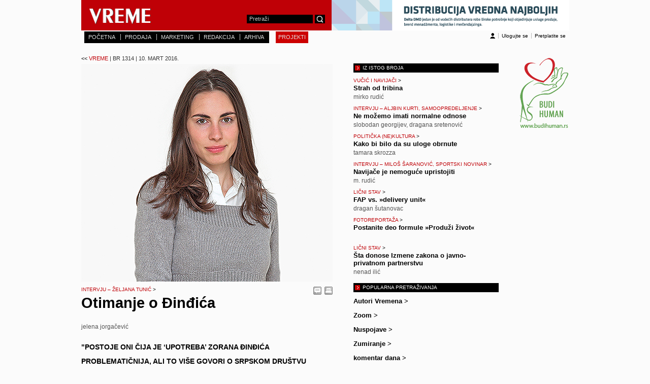

--- FILE ---
content_type: text/html; charset=UTF-8
request_url: https://old.vreme.com/cms/view.php?id=1374561
body_size: 11176
content:
<!DOCTYPE html PUBLIC "-//W3C//DTD XHTML 1.0 Transitional//EN" "http://www.w3.or/g/TR/xhtml1/DTD/xhtml1-transitional.dtd">
<html xmlns="http://www.w3.org/1999/xhtml"
      xmlns:og="http://ogp.me/ns#"
      xmlns:fb="http://www.facebook.com/2008/fbml">
<head>
<meta http-equiv="Content-Type" content="text/html; charset=UTF-8" />
<meta property="og:title" content="Otimanje o Đinđića"/>
<meta name="title" content="Otimanje o Đinđića" />
<meta property="og:site_name" content="Nedeljnik Vreme"/>
<meta property="og:type" content="article"/>  
	<base href="https://old.vreme.com">
	<link rel="image_src" href="https://old.vreme.com/g/images/1374561_24-01.jpg" />
	<meta property="og:image" content="https://old.vreme.com/g/images/1374561_24-01.jpg"/>
 
 
<title>
Vreme 1314 - Intervju – Zeljana Tunic: Otimanje o Djindjica</title>
<link rel="shortcut icon" href="/favicon.ico" />
<!--<link media="screen" href="/common/jquery.popeye.0.2.1/css/jquery.popeye.css" type="text/css" rel="stylesheet"/>
<link media="screen" href="/common/jquery.popeye.0.2.1/css/styling.css" type="text/css" rel="stylesheet"/>-->
<link rel="stylesheet" type="text/css" href="/common/jcarousel/lib/jquery.jcarousel.css" />
<link rel="stylesheet" type="text/css" href="/common/jcarousel/skins/tango/skin.css" />
<link href="/common/lightbox/jquery.lightbox-0.5.css" rel="stylesheet" type="text/css" />
<link href="/common/style.css?v=2" rel="stylesheet" type="text/css" />
<link rel="alternate" type="application/rss+xml" title="Nedeljnik Vreme" href="https://old.vreme.com/rss/novosti-rss.xml"/>


<!--[if IE 6]>
	<link href="/common/hacksIE6.css" rel="stylesheet" type="text/css" />
<![endif]-->
<!--[if IE 7]>
	<link href="/common/hacksIE7.css" rel="stylesheet" type="text/css" />
<![endif]-->



<script src="/common/showHide.js" type="text/javascript"/></script>
<script language="JavaScript" src="/common/jslib.js"></script>
<script src="/common/jquery-1.4.min.js" type="text/javascript"/></script>
<script src="/common/jquery.easing.1.3.js" type="text/javascript"/></script>
<script src="/common/jcarousel/lib/jquery.jcarousel.pack.js" type="text/javascript"/></script>
<script src="/common/lightbox/jquery.lightbox-0.5.js" type="text/javascript"/></script>
<!--<script src="/common/jquery.popeye.0.2.1/lib/jquery.popeye-0.2.1.js" type="text/javascript"/></script>-->


<script type="text/javascript" src="https://apis.google.com/js/plusone.js"></script>


<!-- Google Auto Ads 

<script async src="//pagead2.googlesyndication.com/pagead/js/adsbygoogle.js"></script>
<script>
     (adsbygoogle = window.adsbygoogle || []).push({
          google_ad_client: "ca-pub-4104413883731643",
          enable_page_level_ads: true
     });
</script> -->



<!-- Facebook Pixel Code 
<script>
  !function(f,b,e,v,n,t,s)
  {if(f.fbq)return;n=f.fbq=function(){n.callMethod?
  n.callMethod.apply(n,arguments):n.queue.push(arguments)};
  if(!f._fbq)f._fbq=n;n.push=n;n.loaded=!0;n.version='2.0';
  n.queue=[];t=b.createElement(e);t.async=!0;
  t.src=v;s=b.getElementsByTagName(e)[0];
  s.parentNode.insertBefore(t,s)}(window, document,'script',
  'https://connect.facebook.net/en_US/fbevents.js');
  fbq('init', '724053304615839');
  fbq('track', 'PageView');
</script>
<noscript><img height="1" width="1" style="display:none"
  src="https://www.facebook.com/tr?id=724053304615839&ev=PageView&noscript=1"
/></noscript>
<!-- End Facebook Pixel Code -->

<!-- Google Tag Manager -->
<script>(function(w,d,s,l,i){w[l]=w[l]||[];w[l].push({'gtm.start':
new Date().getTime(),event:'gtm.js'});var f=d.getElementsByTagName(s)[0],
j=d.createElement(s),dl=l!='dataLayer'?'&l='+l:'';j.async=true;j.src=
'https://www.googletagmanager.com/gtm.js?id='+i+dl;f.parentNode.insertBefore(j,f);
})(window,document,'script','dataLayer','GTM-TPHG972');</script>
<!-- End Google Tag Manager -->


</head>




<body>

<!-- Google Tag Manager (noscript) -->
<noscript><iframe src="https://www.googletagmanager.com/ns.html?id=GTM-TPHG972"
height="0" width="0" style="display:none;visibility:hidden"></iframe></noscript>
<!-- End Google Tag Manager (noscript) -->

<div id="fb-root"></div>
<script>
  window.fbAsyncInit = function() {
    FB.init({appId: '166935620022555', status: true, cookie: true,
             xfbml: true});
  };
  (function() {
    var e = document.createElement('script'); e.async = true;
    e.src = document.location.protocol +
      '//connect.facebook.net/en_US/all.js';
    document.getElementById('fb-root').appendChild(e);
  }());
</script>
<script type="text/javascript" language="JavaScript">
function checkSearchForm() {
	var sf = document.search;
	if ((isEmpty(sf.querytext.value)) || (sf.querytext.value=='Pretraži')) {
		alert('Unesite tekst za pretragu!');
		sf.querytext.focus();
		return false;
	}
	sf.submit();
}

function logoff() {
	if (!confirm('Da li ste sigurni?')) return false;

}
</script>

<div id="mainContainer">
    <div id="header">
                <form name='search' action="/pretrazivanje-rezultati.php" method="GET" onsubmit="checkSearchForm()">
    	<h1 class="logo"><a href="https://old.vreme.com"><img src="/g/vreme_logo.jpg" alt="Vreme" width="137" height="57" border="0" /></a></h1>
        <div id="search">
            <fieldset><legend>Pretrazite Vreme vebsajt</legend>

                <input name="querytext" type="text" class="textField" value="Pretraži" onclick="this.value=''"/>
                <input type="hidden" name="security" value="all">                
                &nbsp;<img class="btn" src="/g/btn_search.jpg" alt="Pretraži" onclick="checkSearchForm()" style="cursor:pointer"/>
           
			</fieldset>        
        </div>
        <div id="headerBanner">
        <a href="https://www.deltadmd.rs/"><img src="/g/images/0_0_Baner_Delta_DMD_468x60px.png" title="" alt="" width="468" height="60" border="0" ></a>		</div>
 </form>        
    </div>  <!--End header-->
    
    <div id="mainMenu" style="width:600px;text-transform:uppercase;">	
    	<span class="menuCurve"><img src="/g/menuCurve_left.jpg" alt""/></span>
        <ul>
           <li class="first"><a href="/">POČETNA</a></li>
           <li><a href="/pretplata.php">PRODAJA</a></li>
		   <li><a href="/marketing.php">MARKETING</a></li>
           <li><a href="/redakcija.php">REDAKCIJA</a></li>
           <li><a href="/arhiva.php">ARHIVA</a></li>           
        </ul>        
        <span class="menuCurve"><img src="/g/menuCurve_right.jpg" alt""/></span>
		<span class="menuCurve"></span>
				<ul style="background-color:#CC0000" class="dropDownMenu">      
      <li class="first"><a>PROJEKTI</a><ul class="dropDownItems">
   		<li><a href="https://www.vreme.com/vesti.php">VIŠE OD VESTI</a></li>         
         <li><a href="http://www.vreme.com/cms/view.php?id=1265590">WEB TV: emisija ZUMIRANJE</a></li>         
         <li><a href="http://www.vreme.com/cms/view.php?id=1567667">Srbija i Kosovo – 2018. godina raspleta</a></li>         
         <li><a href="http://www.vreme.com/azilanti/">Izbeglice i azilanti</a></li>         
         <li><a href="http://vremeprotivnasilja.rs/">Vreme protiv nasilja</a></li>         
         <li><a href="http://www.vreme.com/cms/view.php?id=1423684">Tačka susreta</a></li>         
         <li><a href="http://www.vreme.com/cms/view.php?id=1311839">Verske zajednice</a></li>         
         <li><a href="http://www.vreme.com/cms/view.php?id=1247070">Podrška odgovornom izveštavanju o pravosuđu</a></li>         
         <li><a href="/obrazovanje">Vreme obrazovanja</a></li>         
         <li><a href="http://www.vreme.com/cms/view.php?id=1352298">Milenijumski razvojni ciljevi posle 2015</a></li>         
                           </ul>
            </li>
      </ul>       
    </div> <!--End mainMenu-->
    
    <div id="login">
    
    	<img src="/g/icn_login.jpg" alt=""/>    	
        <ul>
                	<li><a href="/account/login.php?url=%2Fcms%2Fview.php%3Fid%3D1374561">Ulogujte se</a></li>
            <li><a href="http://www.vreme.com/pretplata">Pretplatite se</a></li>
                </ul>
    </div> 
    
    <div id="mainContent">      <div id="mainTextClanak">

            <div id="clanakHeader">
                    
              <div class="vremeBack"><h2 ><a href="/cms/view.php?id=1374556" ><span 
				class="arrows"><< </span>VREME <span class="datum"> | BR 1314 | 10. MART 2016.</span></a>            </h2></div>         
            
                                  </div>
            <div style='float:left;width:100%;margin-bottom:10px'><img src='/g/images/1374561_24-01.jpg' width='495' height='429' class='mainPhoto' alt='foto: mihaela ninić' title='foto: mihaela ninić'></div>			<h4>Intervju – Željana Tunić<span> ></span></h4>
		
            <div id="komentari"><a href="javascript:openWindow('static/komentar.php?id=1374561&heading=Otimanje o Đinđića&section=Vreme 1314')" onmouseout="hideDivKomentar()" onmouseover="showDivKomentar()" ><span id="hideShowKomentar">Pošalji komentar<br />redakciji</span><img src="/g/icn_komentar.jpg" border="0" /></a>
            <a href="/cms/view.php?id=1374561&print=yes"  onmouseout="hideDivPrint()" onmouseover="showDivPrint()"><span id="hideShowPrint">Odštampaj tekst</span><img src="/g/icn_print.jpg" border="0" /></a></div>
        <h3>Otimanje o Đinđića</h3>
       	<div class="autor"><a href="/pretrazivanje-rezultati.php?author=Jelena+Jorga%C4%8Devi%C4%87&querytext=&startfrom=0&categoryid=-1&year=all&security=all">jelena jorgačević</a></div>
          
<p class="podnaslov" style="width:100%;margin-bottom:0px">
"Postoje oni čija je ‘upotreba’ Zorana Đinđića problematičnija, ali to više govori o srpskom društvu danas i o tome koliko je ono spremno da brzo zaboravlja. Pa su se tako mnogi koji su bili ‘u prvim redovima’ na sahrani Slobodana Miloševića, sada premestili u prve redove kada je reč o komemoracijama Zorana Đinđića. Za mene je to fenomen na kome se dobro vidi tanatopolitika, dakle kako mrtvi ‘služe’ živim političarima"</p>
<div style="width:1px;height:1px;clear:both;float:none;margin:0px 0px 20px"></div>
<p>
Prošlo je trinaest godina od kada je ispred Vlade Srbije ubijen premijer Zoran Đinđić. Iako za vreme svog života nije bio popularan, nakon smrti postao je simbol bolje Srbije, simbol koji svi svojataju i na koji se razni pozivaju. Živi su ostali da se sećaju, ali i da stvaraju i koriste iskonstruisana sećanja onako kako im odgovara. Ta potreba da se otrgne i uzme za sebe nešto od svega dobrog što danas u Srbiji Zoran Đinđić predstavlja ide dotle da pojedinci, pa i neki mediji, porede Zorana Đinđića sa Aleksandrom Vučićem, čovekom koji je samo pre koju godinu prelepljivao table sa imenom Zorana Đinđića onima sa imenom Ratka Mladića. I kao što to obično biva, mnogi žale, a mnogi i lešinare. </p>

<p>
O tome kako se stvara(la) slika o Zoranu Đinđiću, šta način na koji ga se sećamo govori o našem društvu, koje sve grupe pokušavaju da ga koriste, čega je on sve danas simbol, razgovaramo sa Željanom Tunić, doktorantkinjom Univerziteta "Fridrih Šiler" u Jeni. Tema njenog doktorskog rada je "(Re)konstrukcija sećanja na Zorana Đinđića u Srbiji".</p>

<p>
"Za sociologa Todora Kuljića je politička instrumentalizacija nakon Đinđićeve smrti paradigmatska, dakle može da služi kao prototip tanatopolitičkih praksa. Jedna od glavnih teza Kuljićeve knjige <i>Tanatopolitika</i>, u kojoj govori o političkoj upotreba smrti odnosno mrtvih je ta da za sadašnjost nije presudno ko je bila ta ličnost već koliko živi, određene političke i ostale grupe mogu da učitaju i iščitaju sadržaje koji su njima od koristi da bi aktivirali druge za neki svoj projekat. Konstanta je kada se govori o teoriji kulture sećanja da je naš odnos prema prošlosti zavisan od onoga šta želimo od budućnosti. Kod Đinđića postoje različite ideje koje se mogu iščitati iz njegovog života i dela, a razni to i koriste", kaže Željana Tunić. </p>

<p>
"<b>VREME</b>": <b>Kada govorimo o</b> (<b>re</b>)<b>konstrukciji sećanja na Zorana Đinđića i upotrebi tog sećanja tokom svih ovih godina</b>, <b>može li se povući linija između upotrebe i zloupotrebe</b>?</p>

<p>
<b>ŽELJANA TUNIĆ</b>: Problem smrti je uvek problem živih. Sartr duhovito kaže da je problem kada smo umrli taj što smo prepušteni živima bez mogućnosti da se branimo. Što smo poznatiji, to je veći krug živih koji nas spominju. Očito je da se Đinđićevo ime obilato upotrebljava i da ga upotrebljavaju razni. Ali pitanje koje se stalno postavlja – ko je onaj koji ima prava da ga upotrebljava, dakle njegov "pravi naslednik", i gde je granica zloupotrebe – donekle je pogrešno jer prihvata logiku koja poručuje "ja sam pravi i jedini interpretator lika i dela Zorana Đinđića". A ovo tvrde mnogi. Naravno, postoje oni čija je upotreba Đinđića problematičnija, ali to više govori o srpskom društvu danas i o tome koliko je ono spremno da brzo zaboravlja. Pa su se tako mnogi koji su bili "u prvim redovima" na sahrani Slobodana Miloševića, sada premestili u prve redove kada je reč o komemoracijama Zorana Đinđića. Basara to objašnjava kao srpsku nekrofiliju. Za mene je to fenomen na kome se dobro vidi tanatopolitika, dakle kako mrtvi "služe" živima, uglavnom političarima. </p>

<p>
<b>Opseg grupa koje su se nakon njegove smrti pozivale ili se još pozivaju na njega zaista je veoma širok</b>...</p>

<p>
To nije neočekivano iz dva razloga. Sa jedne strane, zato što Đinđićevo ime poseduje značajan simbolički kapital – o tome govorim detaljno u svome radu – tako da se s njegova upotreba isplati. Sa druge strane, širok je spektar ideja koje je Đinđić pokrivao svojim delovanjem i retorikom otkad je bio politički aktivan, tako da je mnogima moguće da se pozovu na neku njegovu izjavu ili postupak. Tako će oni koji sebe nazivaju patriotama da se pozivaju na ono što je govorio devedesetih ili pred kraj mandata, kada je pričao o srpskim interesima, zauzimao se za pitanje Kosova... S druge, sasvim suprotne strane, pripadnici dela nevladinog sektora će da se fokusiraju na njegovu spremnost da se suoči sa prošlošću, da priča o krivici Srbije... Time on postaje simbol za suprotne ideje i to je specifičnost Đinđićevog slučaja.</p>

<p>
<b>Ipak</b>, <b>ako naglašavamo isključivo jedan aspekt neke ličnosti koji odgovara onome što mi zastupamo</b>, <b>a zanemarujemo sve druge</b>, <b>koliko je to pošteno prema osobi koju</b> "<b>koristimo</b>"?</p>

<p>
Ako posmatramo tako, sećanja najčešće i jesu neka vrsta zloupotrebe. U odabiru, koji je naravno vrlo selektivan, dosta toga izbledi. To je karakteristika stvaranja odnosa prema istorijskim figurama. Kod Đinđića je dodatni problem što je sve tako sveže. Vrlo brzo nakon smrti on se istorizovao, krenulo se odmah sa pričom o njegovom značaju kao istorijske ličnosti. Tako da ta distanca koja je često potrebna, kako zbog nekog kritičkog preispitivanja ili izgradnje potpunije slike, tako i zbog opasnosti (zlo)upotreba, u ovom slučaju nije postojala. Antropološkinja Gordana Đerić je među prvima, ako ne i prva, pisala o stvaranju mita o Zoranu Đinđiću. Možda zvuči preterano kada kažem da je skoro svaka grupa danas, po meni, problematična zbog te postavke da su jedini, pravi naslednici puta kojim je Đinđić krenuo, a u tome naravno vrlo lako i selektivno biraju određene i brišu različite druge aspekte. </p>

<p>
Tako ga oni koji se pozivaju na njegovu jasnu proevropsku orijentaciju i spremnost za suočavanje sa prošlošću često predstavljaju kao nekog ko je bio anacionalan, izbleđujući čitavu retoriku i konkretne postupke još od nastanka Demokratske strane, kada je govorio o srpskim zemljama, o tome kako Republika Srpska i RS Krajina treba da postanu deo jedne države... Sa druge strane, Đinđić je pozitivan i važan simbol u Sandžaku za sve koji se izjašnjavaju kao Bošnjaci, jer im je dao veća prava, održavao dobre odnose sa njihovim predstavnicima...</p>

<p>
<b>Na koji način se ličnost političara koji za života nije bio popularan</b> – <b>neka od istraživanja nekoliko meseci pred smrt govore da je negativan stav o Đinđiću izrazilo više od polovine ispitanika</b> – <b>odjednom pretvara u moćan simbol</b>? <b>Kako se ta slika o njemu tako snažno preobratila</b>? </p>

<p>
Pre svega, to zapažanje mogu da potvrdim. Jedan engleski novinar je komentarisao da su Srbi voleli da mrze Đinđića. Istraživanje koje spominjete takođe pokazuje koliko je malo imao podrške. Zanimljivo je da je nakon atentata ponovo vršena anketa koja pokazuje da je broj ispitanika koji imaju negativan stav o Đinđiću pao na manje od 10 odsto. Pitanje kako je to moguće i mene je dugo okupiralo. Objašnjavam ga sa dva aspekta. Sa jedne strane, tanatopolitički, o čemu smo prethodno razgovarali. Dakle, određene grupe imaju svoje agende i za te svoje ciljeve koriste i Đinđićev simbolički kapital i grade što idealniji sliku o njemu jer time sebi pomažu. Ali interesantno je, a to je i vaše pitanje, otkud taj simbolički kapital, dakle, kako je uopšte moguća ta radikalna promena slike o Đinđiću. Ja smatram da to ima i svoje tanatološke uzroke, dakle, objašnjavam to odnosom ljudi prema smrti. </p>

<p>
Već po gore spomenutoj anketi vidi se da je atentat uticao na tu promenu. Ali nije to samo atentat već i sve ono što mu je prethodilo i sledilo. Važna je činjenica da to nije bio prvi pokušaj atentata na njega. Nakon prvog puta on je izjavio da se ne plaši smrti i da ga neće zaustaviti oni koji žele da zaustave promene u Srbiji, to jest da zaustavljajući njega neće zaustaviti promene. Time je već stvorena osnova te slike o njegovom svesnom mučeništvu. Nečiji otac, muž, sin se svesno žrtvovao, znao je da je u opasnosti, ali mu je njegova "misija" o "boljoj budućnosti Srbije" bila važnija od sopstvenog života. Drugo, atmosfera pred atentat je bila mučna, neki su najavljivali strašnim asocijacijama njegovu smrt... Ubijen je pred zgradom Vlade Srbije, u centru moći jedne države ubijen je njen premijer i tu je simbolika mesta jako važna. A i to što je negativan stav o njemu bio tako rasprostranjen ide u prilog slici proroka neshvaćenog u svojoj zemlji. Zatim, i medijska strana je vrlo važna. Svi ti dani su bili medijski propraćeni i to su slike koje su se urezale ljudima. Od momenta kada je pucano na Đinđića pa sve do sahrane gledaoci su imali priliku da prate događaje, bili su na neki način očevici. Do 2008. godine Đinđićeva sahrana je bila najgledaniji događaj u Srbiji. Čitav taj period je postao centralno mesto komunikativnog sećanja Srbije. Svi se sećaju, takođe, i vanrednog stanja koje je vladalo, kao i osećaja ugroženosti, osećaja da se sistem obrušava. Simbolička poruka koja je na taj način poslata bila je izuzetno jaka.</p>

<p>
<b>A neku ulogu igra i to što je vreme nakon njegove smrti postalo vreme izneverenih očekivanja</b>? <b>Za njegova života još se nismo bili razočarali</b>. </p>

<p>
Da, on je bio kratko na vlasti i nije bilo prilike da se pokaže da li je njegov "projekat" ostvarljiv. Za sve sa kojima sam razgovarala taj period je praćen nekom nostalgijom. Pre toga je urušen jedan truli sistem i to novo što je trebalo da dođe; kada je trebalo da počne, već je prekinuto. Taj entuzijazam i energija koji su vladali u društvu više se nisu ponovili i sve se to asocira sa Zoranom Đinđićem. On je i simbol budućnosti, simbol nade u bolji život, simbol Srbije 21. veka... A to je pozitivna predstava koja može svašta da znači. Razni su uvideli taj potencijal i krenuli su da grade slike o Đinđiću u interpretaciji koja njima odgovara. On je simbol koji se i dalje gradi. </p>

<p>
<b>Čega je danas Zoran Đinđić simbol</b>?</p>

<p>
Raspon ide, kao što sam već govorila, od toga da je on simbol jednog anacionalnog Evropljanina, građanina, kosmopolite kome su najvažnije određene, pre svega građanske, vrednosti do nacionalističke simbolike u kojoj se on "otkriva" kao pravi neshvaćeni patriota. Posebno se poslednji period njegovog života tumači u tom nacionalnom ključu. Zatim, važno je istaći i da se posmatra kao veliki antikomunista, kao neko ko je pokrenuo određene procese rehabilitacije i raskrstio sa komunističkim nasleđem.</p>

<p>
<b>Bavite se kulturom sećanja</b>, <b>mestima sećanja na Đinđića</b>, <b>analizom govora o njemu</b>, <b>komemoracija</b>, <b>medijskim diskursom</b>... <b>Pošto je selektivnost sećanja uvek povezana sa onim što hoćemo od sutrašnjice</b>, <b>šta sve ovo govori o nama</b>, <b>a šta o Zoranu Đinđiću</b>? </p>

<p>
Bavim se topografijom sećanja, konkretnim mestima gde je njegovo ime markirano, ali i mestima sećanja koja nisu konkretna već postoje u smislu simbolike koju ta ličnost popunjava. </p>

<p>
Kada je reč o komemoracijama, one više govore o dnevnoj politici nego o samom Đinđiću. U toj upotrebi, dnevnopolitičkoj, to svakako grubo zvuči ali se Đinđić koristi kao "potrošna roba", neko ko će političarima pribaviti političke poene ili ih legitimisati na neki način. Mada, iako je često prisutna idealizacija, bilo bi preterano reći da je on postao nedodirljiv, jasan simbol čije je preispitivanje tabu. Sećanje na njega je živo, ono nije konzervisano i okamenjeno, već je to proces koji i dalje traje. Uzmimo za primer ulice sa njegovim imenom. Nekada su one mesta vandaliranja, ploča se precrta, oboji, skine, kao što je to slučaj u Novom Sadu i Kragujevcu. Ili su se neke ulice ponovo preimenovale, pa ne nose više njegovo ime. Kao što Đerić kaže, sećanje na Đinđića je fragmentarno ili radikalno podeljeno. Još uvek postoji dosta konfliktnog sećanja i različite grupe se neuspešno bore da ga monopolizuju, odnosno monopolizuju sećanje na njega.</p>

<p>
<b>Što Demokratskoj stranci nije uspelo</b>. <b>Koliko je taj neuspeh uticao na pretenzije svi drugih da pokušaju da ga prisvoje</b>?</p>

<p>
Da, to je problem koji ima Demokratska stranka. Dosta ljudi koji su bili bliski Đinđiću izašli su iz DS-a i osnovali svoje stranke. Onda oni naravno sebe proglašavaju pravim naslednicima i čak svoje izlaženje iz stranke objašnjavaju na taj način. Kako DS u tom pokušaju monopola nije uspeo, to je oslabilo granice upotrebe imena Zorana Đinđića. </p>

<p>
<b>Već ste dugo u Nemačkoj</b>. <b>Zoran Đinđić se često spominje i u tom duhu</b> – <b>kao neko ko je imao odlične odnose sa tom zemljom</b>. <b>Kakva je sad slika Đinđića u Nemačkoj i koliko je on uopšte prisutan</b>?</p>

<p>
On danas nije prisutan u nemačkim medijima, samo kratko kada je bila desetogodišnjica smrti. Mladi u Nemačkoj većinom ne znaju ko je on. Ali u vreme dok je bio premijer, bio je jako popularan... Naravno, 5. oktobar a potom i izručenje Miloševića Hagu našlo je veliku podršku nemačke javnosti. Svakako, i tema atentata je bila medijski prisutna. Ipak, on se i dalje spominje u određenim akademskim krugovima i tu se mogu naći grupe koje imaju jako pozitivan stav o njemu. Baš mu je Univerzitet u Jeni posthumno dodelio Nagradu za međunarodno razumevanje i borbu za ljudska prava. Svakako postoji dobra osnova za građenje Đinđića kao simbola dobrih odnosa između Nemačke i Srbije.</p>
	<br>&nbsp;<br clear="all">
	<br>
	<table width="100%" cellspacing="0" cellpadding="0"><tr style="height:22px;">
	<td width="200px" align="left"><a style="color:#000000;text-decoration:none" href="javascript:openWindow('static/komentar.php?id=1374561&heading=Otimanje o Đinđića&section=Vreme 1314')"><img 
		style="margin-bottom:-5px;" src="/g/icn_komentar.jpg" border="0" /></a>	
		<a href="javascript:openWindow('static/komentar.php?id=1374561&heading=Otimanje o Đinđića&section=Vreme 1314')" style="color: rgb(0, 0, 0);font-size:0.8em;font-family:Arial">POŠALJI KOMENTAR REDAKCIJI</a>
	</td><td width="50px" style="font-size:0"><img src="/g/1t.gif" width="50px" height="1px" /></td>
	<td align="left"><a style="color:#000000;text-decoration:none" href="/cms/view.php?id=1374561&print=yes"><img 
	style="margin-bottom:-5px;" src="/g/icn_print.jpg" border="0" /></a>	
	<a href="/cms/view.php?id=1374561&print=yes" style="color: rgb(0, 0, 0);font-size:0.8em;font-family:Arial">ODŠTAMPAJ TEKST</a>
	</td>
	</tr>
	
	<tr> <td width="50px" style="font-size:0"><img src="/g/1t.gif" width="50px" height="25px" /></td></tr>
  <tr><td colspan="3" align="left">
<table width="100%"><tr>
<td valign="top" width="45" align="left"><fb:like width="45" show_faces="false" layout="button_count" href="https://old.vreme.com/cms/view.php?id=1374561"></fb:like></td>
<td width="10px">&nbsp;</td>
<td align="left" valign="top"><g:plusone size="medium"></g:plusone></td>
</tr></table> 
  </td></tr>

  
  </table>
	
	<hr class="kolumna" style="margin:30px 0px 0px">
    

	  
	
      </div> <!--End mainTextClanak-->  

        <div id="columnRight">
   <div style="width: 286px; float: left;">
      	<div style="float: left; width: 1px; height: 679px;"></div>
	<div style="float: left;clear:right">        
         
 
 
 
   
            <div style="width:280px" class="columnRightLinks">
            	<div style="width:280px" class="rubrika-h"><img src="/g/img_h.gif" alt=""/>
				<h2>IZ ISTOG BROJA</h2></div>
            	<ul style="width:280px">
            					<li style="width:280px" >
                    	<h4 style="width:280px" >Vučić i navijači<span>&nbsp;></span></h4>                        <h3 style="width:280px" ><a style="width:280px" href="cms/view.php?id=1374603">Strah od tribina</a></h3>
                        <div style="width:280px"  class="autor">Mirko Rudić</div>
                </li>
								<li style="width:280px" >
                    	<h4 style="width:280px" >Intervju – Aljbin Kurti, Samoopredeljenje<span>&nbsp;></span></h4>                        <h3 style="width:280px" ><a style="width:280px" href="cms/view.php?id=1374621">Ne možemo imati normalne odnose</a></h3>
                        <div style="width:280px"  class="autor">Slobodan Georgijev, Dragana Sretenović</div>
                </li>
								<li style="width:280px" >
                    	<h4 style="width:280px" >Politička (ne)kultura<span>&nbsp;></span></h4>                        <h3 style="width:280px" ><a style="width:280px" href="cms/view.php?id=1374599">Kako bi bilo da su uloge obrnute</a></h3>
                        <div style="width:280px"  class="autor">Tamara Skrozza</div>
                </li>
								<li style="width:280px" >
                    	<h4 style="width:280px" >Intervju – Miloš Šaranović, sportski novinar<span>&nbsp;></span></h4>                        <h3 style="width:280px" ><a style="width:280px" href="cms/view.php?id=1374565">Navijače je nemoguće upristojiti</a></h3>
                        <div style="width:280px"  class="autor">M. Rudić</div>
                </li>
								<li style="width:280px" >
                    	<h4 style="width:280px" >Lični stav<span>&nbsp;></span></h4>                        <h3 style="width:280px" ><a style="width:280px" href="cms/view.php?id=1374614">FAP vs. »delivery unit«</a></h3>
                        <div style="width:280px"  class="autor">Dragan Šutanovac</div>
                </li>
								<li style="width:280px" >
                    	<h4 style="width:280px" >Fotoreportaža<span>&nbsp;></span></h4>                        <h3 style="width:280px" ><a style="width:280px" href="cms/view.php?id=1374579">Postanite deo formule »Produži život«</a></h3>
                        <div style="width:280px"  class="autor"> </div>
                </li>
								<li style="width:280px" >
                    	<h4 style="width:280px" >Lični stav<span>&nbsp;></span></h4>                        <h3 style="width:280px" ><a style="width:280px" href="cms/view.php?id=1374623">Šta donose Izmene zakona o javno-privatnom partnerstvu</a></h3>
                        <div style="width:280px"  class="autor">Nenad Ilić</div>
                </li>
									
                   </ul>
            </div>
		            <div style="width:280px" class="columnRightLinks">
            	<div style="width:280px" class="rubrika-h"><img src="/g/img_h.gif" alt=""/>
				<h2><a href="/vesti.php">POPULARNA PRETRAŽIVANJA</a></h2></div>
            	<ul style="width:280px">
            					<li style="width:280px" >
                    	                        <h3 style="width:280px" ><a style="width:280px" href="https://www.vreme.com/cms/view.php?id=1659549">Autori Vremena<span>&nbsp;></span></a></h3>
                        <div style="width:280px"  class="autor"></div>
                </li>
								<li style="width:280px" >
                    	                        <h3 style="width:280px" ><a style="width:280px" href="https://www.vreme.com/pretrazivanje-rezultati.php?querytext=Zoom&startfrom=0&author=Dragoljub+%C5%BDarkovi%C4%87&categoryid=-1&year=all&security=all">Zoom<span>&nbsp;></span></a></h3>
                        <div style="width:280px"  class="autor"></div>
                </li>
								<li style="width:280px" >
                    	                        <h3 style="width:280px" ><a style="width:280px" href="https://www.vreme.com/pretrazivanje-rezultati.php?querytext=nuspojave&startfrom=0&author=Teofil+Pan%C4%8Di%C4%87&categoryid=-1&year=all&security=all">Nuspojave<span>&nbsp;></span></a></h3>
                        <div style="width:280px"  class="autor"></div>
                </li>
								<li style="width:280px" >
                    	                        <h3 style="width:280px" ><a style="width:280px" href="http://www.vreme.com/pretrazivanje-rezultati.php?querytext=Zumiranje&security=all">Zumiranje<span>&nbsp;></span></a></h3>
                        <div style="width:280px"  class="autor"></div>
                </li>
								<li style="width:280px" >
                    	                        <h3 style="width:280px" ><a style="width:280px" href="http://www.vreme.com/cms/view.php?id=300">komentar dana<span>&nbsp;></span></a></h3>
                        <div style="width:280px"  class="autor"></div>
                </li>
								<li style="width:280px" >
                    	                        <h3 style="width:280px" ><a style="width:280px" href="https://www.vreme.com/pretrazivanje-rezultati.php?querytext=Intervju+%E2%80%93+&security=all">Intervju<span>&nbsp;></span></a></h3>
                        <div style="width:280px"  class="autor"></div>
                </li>
								<li style="width:280px" >
                    	                        <h3 style="width:280px" ><a style="width:280px" href="http://www.vreme.com/pretrazivanje-rezultati.php?querytext=novogovor%3A&startfrom=0&author=&categoryid=-1&year=all&security=all">Novogovor<span>&nbsp;></span></a></h3>
                        <div style="width:280px"  class="autor"></div>
                </li>
								<li style="width:280px" >
                    	                        <h3 style="width:280px" ><a style="width:280px" href="https://www.vreme.com/cms/view.php?id=1661368">Lik i delo<span>&nbsp;></span></a></h3>
                        <div style="width:280px"  class="autor"></div>
                </li>
								<li style="width:280px" >
                    	                        <h3 style="width:280px" ><a style="width:280px" href="https://www.vreme.com/cms/view.php?id=1664938">Portret savremenika<span>&nbsp;></span></a></h3>
                        <div style="width:280px"  class="autor"></div>
                </li>
								<li style="width:280px" >
                    	                        <h3 style="width:280px" ><a style="width:280px" href="http://www.vreme.com/pretrazivanje-rezultati.php?querytext=KULTURA SEĆANJA – &security=all">kultura sećanja<span>&nbsp;></span></a></h3>
                        <div style="width:280px"  class="autor"></div>
                </li>
								<li style="width:280px" >
                    	                        <h3 style="width:280px" ><a style="width:280px" href="http://www.vreme.com/cms/view.php?id=302">Iz arhive Vremena<span>&nbsp;></span></a></h3>
                        <div style="width:280px"  class="autor"></div>
                </li>
								<li style="width:280px" >
                    	                        <h3 style="width:280px" ><a style="width:280px" href="https://www.vreme.com/arhiva_html/">IZ ARHIVE - VREME u starom formatu<span>&nbsp;></span></a></h3>
                        <div style="width:280px"  class="autor"></div>
                </li>
								<li style="width:280px" >
                    	                        <h3 style="width:280px" ><a style="width:280px" href="http://www.vreme.com/cms/view.php?id=622812">Kako smo birali 1990-2020.<span>&nbsp;></span></a></h3>
                        <div style="width:280px"  class="autor"></div>
                </li>
								<li style="width:280px" >
                    	                        <h3 style="width:280px" ><a style="width:280px" href="https://www.vreme.com/pretrazivanje-rezultati.php?startfrom=1440&querytext=a&author=&security=all&year=all&categoryid=90&pageNo=145">Vreme uživanja<span>&nbsp;></span></a></h3>
                        <div style="width:280px"  class="autor"></div>
                </li>
								</ul>
            </div>
        
		
		    
	<div style="float:none;width: 285px; height: 1px;"/> </div>
	</div>        

  
		        </div>    
        </div>  <!--End columnRight-->
        
	</div> <!--End mainContent-->
    <div id="banners">
    <a href="https://www.budihuman.rs"><img src="/g/images/0_budihuman-logo2.png" title="" alt="" width="142" height="145" border="0" ></a><p>&nbsp<p><p><p>&nbsp<p><p>&nbsp<p><span></span>
	</div> <!--End banners-->	



    <div id="footer">

    	<div class="menuFooter">
        	<ul>
        	
			<li class="first"><a href="/">POČETNA</a></li>
           <li><a href="/prodaja.php">PRODAJA</a></li>
		   <li><a href="/marketing.php">MARKETING</a></li>
           <li><a href="/redakcija.php">REDAKCIJA</a></li>
           <li><a href="/arhiva.php">ARHIVA</a></li>           
           <li><a href="/account">PRETPLATNICI</a></li>
			</ul>
        </div>
        <img src="/g/logo_footer.jpg" alt="Vreme" width="87" height="22" />
        <div class="copyrignht">Copyright © 1998-2026 Vreme, Beograd</div>
        <div class="EUnet"><a href="https://www.eunethosting.com">EUnet Hosting</a></div>


    </div>  <!--End Footer-->

<!-- Google Analytics -->
<script src="https://www.google-analytics.com/urchin.js"
type="text/javascript">
</script>
<script type="text/javascript">
_uacct = "UA-4620103-1";
urchinTracker();
</script>
<!-- End Google Analytics -->





</div>  <!--End MainContent-->
</body>
</html>
	

--- FILE ---
content_type: text/html; charset=utf-8
request_url: https://accounts.google.com/o/oauth2/postmessageRelay?parent=https%3A%2F%2Fold.vreme.com&jsh=m%3B%2F_%2Fscs%2Fabc-static%2F_%2Fjs%2Fk%3Dgapi.lb.en.OE6tiwO4KJo.O%2Fd%3D1%2Frs%3DAHpOoo_Itz6IAL6GO-n8kgAepm47TBsg1Q%2Fm%3D__features__
body_size: 161
content:
<!DOCTYPE html><html><head><title></title><meta http-equiv="content-type" content="text/html; charset=utf-8"><meta http-equiv="X-UA-Compatible" content="IE=edge"><meta name="viewport" content="width=device-width, initial-scale=1, minimum-scale=1, maximum-scale=1, user-scalable=0"><script src='https://ssl.gstatic.com/accounts/o/2580342461-postmessagerelay.js' nonce="nBl3-EAqkxsTJV04sgSRDA"></script></head><body><script type="text/javascript" src="https://apis.google.com/js/rpc:shindig_random.js?onload=init" nonce="nBl3-EAqkxsTJV04sgSRDA"></script></body></html>

--- FILE ---
content_type: text/css
request_url: https://old.vreme.com/common/jcarousel/skins/tango/skin.css
body_size: 383
content:
.jcarousel-skin-tango .jcarousel-container {
    background: #F1F1F1;
    border: solid #AEAEAE;
    border-width: 0px 1px 1px;
}

.jcarousel-skin-tango .jcarousel-container-horizontal {
    width: 224px;
    padding: 0px 30px;
}

.jcarousel-skin-tango .jcarousel-container-vertical {
    width: 65px;
    height: 245px;
    padding: 40px 20px;
}

.jcarousel-skin-tango .jcarousel-clip-horizontal {
    width:  218px;
    margin : 0px 5px 25px 0px;
    top:10px;
}

.jcarousel-skin-tango .jcarousel-clip-vertical {
    width:  75px;
    height: 245px;
}

.jcarousel-skin-tango .jcarousel-item {
    width: 70px;
    /*height: 60px;*/
}

.jcarousel-skin-tango .jcarousel-item-horizontal {    
    margin-right: 3px;
}

.jcarousel-skin-tango .jcarousel-item-vertical {
    margin-bottom: 10px;
}

.jcarousel-skin-tango .jcarousel-item-placeholder {
    background: #fff;
    color: #000;
}

/**
 *  Horizontal Buttons
 */
.jcarousel-skin-tango .jcarousel-next-horizontal {
    position: absolute;
    top: 20px;
    right: 3px;
    width: 25px;
    height: 32px;
    cursor: pointer;
    background: transparent url(imageNavRight.gif) no-repeat 0 0;
}

.jcarousel-skin-tango .jcarousel-next-horizontal:hover {
    /*background-position: -32px 0;*/
    background: transparent url(imageNavRightHover.gif) no-repeat 0 0;
}

.jcarousel-skin-tango .jcarousel-next-horizontal:active {
    background-position: -64px 0;
}

.jcarousel-skin-tango .jcarousel-next-disabled-horizontal,
.jcarousel-skin-tango .jcarousel-next-disabled-horizontal:hover,
.jcarousel-skin-tango .jcarousel-next-disabled-horizontal:active {
    cursor: default;
    /*background-position: -96px 0;*/
    background: transparent url(imageNavRight.gif) no-repeat 0 0;
}

.jcarousel-skin-tango .jcarousel-prev-horizontal {
    position: absolute;
    top: 20px;
    left: 3px;
    width: 25px;
    height: 32px;
    cursor: pointer;
    background: transparent url(imageNavLeft.gif) no-repeat 0 0;
}

.jcarousel-skin-tango .jcarousel-prev-horizontal:hover {
    /*background-position: -32px 0;*/
    background: transparent url(imageNavLeftHover.gif) no-repeat 0 0;
}

.jcarousel-skin-tango .jcarousel-prev-horizontal:active {
    background-position: -64px 0;
}

.jcarousel-skin-tango .jcarousel-prev-disabled-horizontal,
.jcarousel-skin-tango .jcarousel-prev-disabled-horizontal:hover,
.jcarousel-skin-tango .jcarousel-prev-disabled-horizontal:active {
    cursor: default;
    /*background-position: -96px 0;*/
    background: transparent url(imageNavLeft.gif) no-repeat 0 0;
}

/**
 *  Vertical Buttons
 */
.jcarousel-skin-tango .jcarousel-next-vertical {
    position: absolute;
    bottom: 5px;
    left: 43px;
    width: 32px;
    height: 32px;
    cursor: pointer;
    background: transparent url(next-vertical.png) no-repeat 0 0;
}

.jcarousel-skin-tango .jcarousel-next-vertical:hover {
    background-position: 0 -32px;
}

.jcarousel-skin-tango .jcarousel-next-vertical:active {
    background-position: 0 -64px;
}

.jcarousel-skin-tango .jcarousel-next-disabled-vertical,
.jcarousel-skin-tango .jcarousel-next-disabled-vertical:hover,
.jcarousel-skin-tango .jcarousel-next-disabled-vertical:active {
    cursor: default;
    background-position: 0 -96px;
}

.jcarousel-skin-tango .jcarousel-prev-vertical {
    position: absolute;
    top: 5px;
    left: 43px;
    width: 32px;
    height: 32px;
    cursor: pointer;
    background: transparent url(prev-vertical.png) no-repeat 0 0;
}

.jcarousel-skin-tango .jcarousel-prev-vertical:hover {
    background-position: 0 -32px;
}

.jcarousel-skin-tango .jcarousel-prev-vertical:active {
    background-position: 0 -64px;
}

.jcarousel-skin-tango .jcarousel-prev-disabled-vertical,
.jcarousel-skin-tango .jcarousel-prev-disabled-vertical:hover,
.jcarousel-skin-tango .jcarousel-prev-disabled-vertical:active {
    cursor: default;
    background-position: 0 -96px;
}
